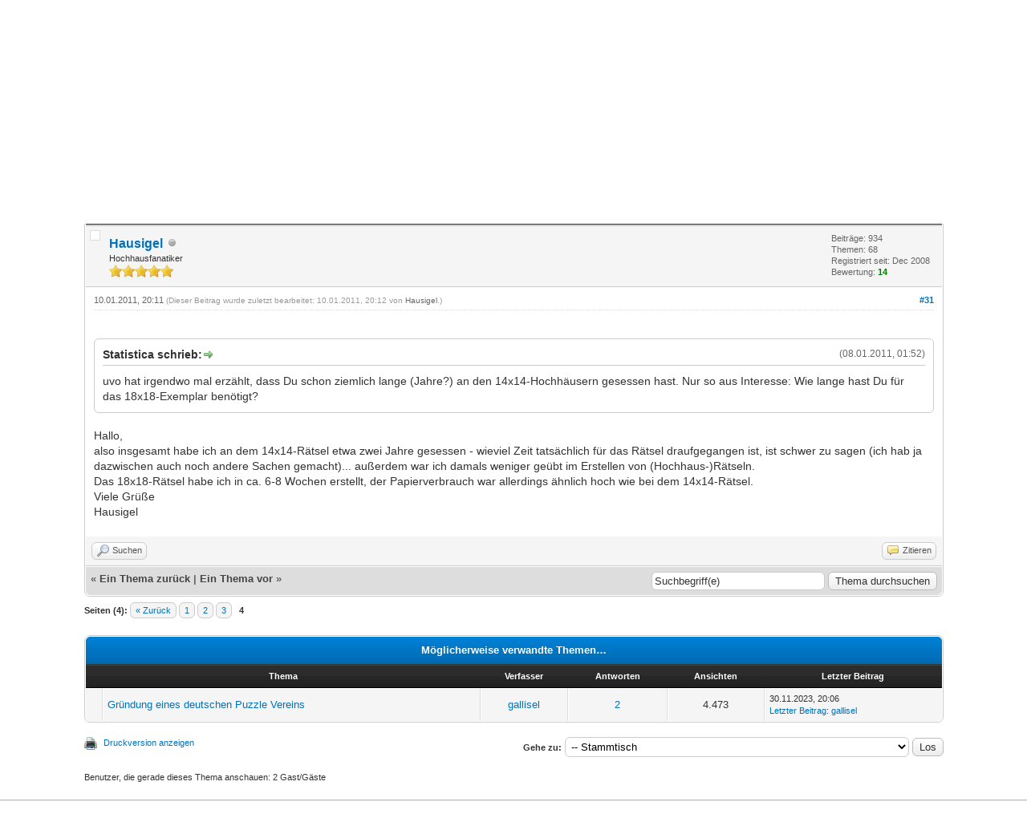

--- FILE ---
content_type: text/html; charset=UTF-8
request_url: https://forum.logic-masters.de/showthread.php?tid=380&pid=13763
body_size: 7597
content:
<!DOCTYPE html PUBLIC "-//W3C//DTD XHTML 1.0 Transitional//EN" "http://www.w3.org/TR/xhtml1/DTD/xhtml1-transitional.dtd"><!-- start: showthread -->
<html xml:lang="de" lang="de" xmlns="http://www.w3.org/1999/xhtml">
<head>
<title>Zitate eines Rätselautors</title>
<!-- start: headerinclude -->
<link rel="alternate" type="application/rss+xml" title="Letzte Themen (RSS 2.0)" href="https://forum.logic-masters.de/syndication.php" />
<link rel="alternate" type="application/atom+xml" title="Letzte Themen (Atom 1.0)" href="https://forum.logic-masters.de/syndication.php?type=atom1.0" />
<meta http-equiv="Content-Type" content="text/html; charset=UTF-8" />
<meta http-equiv="Content-Script-Type" content="text/javascript" />
<script type="text/javascript" src="https://forum.logic-masters.de/jscripts/jquery.js?ver=1823"></script>
<script type="text/javascript" src="https://forum.logic-masters.de/jscripts/jquery.plugins.min.js?ver=1821"></script>
<script type="text/javascript" src="https://forum.logic-masters.de/jscripts/general.js?ver=1827"></script>

<link type="text/css" rel="stylesheet" href="https://forum.logic-masters.de/cache/themes/theme1/showthread.css?t=1726912304" />
<link type="text/css" rel="stylesheet" href="https://forum.logic-masters.de/cache/themes/theme1/star_ratings.css?t=1726912304" />
<link type="text/css" rel="stylesheet" href="https://forum.logic-masters.de/cache/themes/theme1/global.css?t=1726912304" />
<link type="text/css" rel="stylesheet" href="https://forum.logic-masters.de/cache/themes/theme1/css3.css?t=1726912304" />

<script type="text/javascript">
<!--
	lang.unknown_error = "Ein unbekannter Fehler ist aufgetreten.";
	lang.confirm_title = "Bitte bestätigen";
	lang.expcol_collapse = "[-]";
	lang.expcol_expand = "[+]";
	lang.select2_match = "Ein Ergebnis wurde gefunden, drücke die Eingabetaste um es auszuwählen.";
	lang.select2_matches = "{1} Ergebnisse wurden gefunden, benutze die Pfeiltasten zum Navigieren.";
	lang.select2_nomatches = "Keine Ergebnisse gefunden";
	lang.select2_inputtooshort_single = "Bitte gib ein oder mehrere Zeichen ein";
	lang.select2_inputtooshort_plural = "Bitte gib {1} oder mehr Zeichen ein";
	lang.select2_inputtoolong_single = "Bitte lösche ein Zeichen";
	lang.select2_inputtoolong_plural = "Bitte lösche {1} Zeichen";
	lang.select2_selectiontoobig_single = "Du kannst nur einen Eintrag auswählen";
	lang.select2_selectiontoobig_plural = "Du kannst nur {1} Einträge auswählen";
	lang.select2_loadmore = "Lade weitere Ergebnisse&hellip;";
	lang.select2_searching = "Suche&hellip;";

	var templates = {
		modal: '<div class=\"modal\">\
	<div style=\"overflow-y: auto; max-height: 400px;\">\
		<table border=\"0\" cellspacing=\"0\" cellpadding=\"5\" class=\"tborder\">\
			<tr>\
				<td class=\"thead\"><strong>__title__</strong></td>\
			</tr>\
			<tr>\
				<td class=\"trow1\">__message__</td>\
			</tr>\
			<tr>\
				<td class=\"tfoot\">\
					<div style=\"text-align: center\" class=\"modal_buttons\">__buttons__</div>\
				</td>\
			</tr>\
		</table>\
	</div>\
</div>',
		modal_button: '<input type=\"submit\" class=\"button\" value=\"__title__\"/>&nbsp;'
	};

	var cookieDomain = ".forum.logic-masters.de";
	var cookiePath = "/";
	var cookiePrefix = "";
	var cookieSecureFlag = "0";
	var deleteevent_confirm = "Möchtest Du dieses Ereignis wirklich löschen?";
	var removeattach_confirm = "Möchtest du den ausgewählten Anhang wirklich löschen?";
	var loading_text = 'Lade.<br />Bitte warten&hellip;';
	var saving_changes = 'Änderungen werden gespeichert&hellip;';
	var use_xmlhttprequest = "1";
	var my_post_key = "0fba39a345f08aeaae51fbd1334b6ae8";
	var rootpath = "https://forum.logic-masters.de";
	var imagepath = "https://forum.logic-masters.de/images";
  	var yes_confirm = "Ja";
	var no_confirm = "Nein";
	var MyBBEditor = null;
	var spinner_image = "https://forum.logic-masters.de/images/spinner.gif";
	var spinner = "<img src='" + spinner_image +"' alt='' />";
	var modal_zindex = 9999;
// -->
</script>
<!-- end: headerinclude -->
<script type="text/javascript">
<!--
	var quickdelete_confirm = "Möchtest du diesen Beitrag wirklich löschen?";
	var quickrestore_confirm = "Möchtest du diesen Beitrag wirklich wiederherstellen?";
	var allowEditReason = "1";
	var thread_deleted = "0";
	var visible_replies = "30";
	lang.save_changes = "Änderungen speichern";
	lang.cancel_edit = "Bearbeitung abbrechen";
	lang.quick_edit_update_error = "Beim Bearbeiten des Beitrags ist es zu einem Fehler gekommen:";
	lang.quick_reply_post_error = "Beim Absenden des Beitrags ist es zu einem Fehler gekommen:";
	lang.quick_delete_error = "Beim Löschen des Beitrags ist es zu einem Fehler gekommen:";
	lang.quick_delete_success = "Der Beitrag wurde erfolgreich gelöscht.";
	lang.quick_delete_thread_success = "Das Thema wurde erfolgreich gelöscht.";
	lang.quick_restore_error = "Beim Wiederherstellen des Beitrags ist es zu einem Fehler gekommen:";
	lang.quick_restore_success = "Der Beitrag wurde erfolgreich wiederhergestellt.";
	lang.editreason = "Bearbeitungsgrund";
	lang.post_deleted_error = "Du kannst diese Aktion nicht auf einen gelöschten Beitrag anwenden.";
	lang.softdelete_thread = "Thema als gelöscht markieren";
	lang.restore_thread = "Thema wiederherstellen";
// -->
</script>
<!-- jeditable (jquery) -->
<script type="text/javascript" src="https://forum.logic-masters.de/jscripts/report.js?ver=1820"></script>
<script src="https://forum.logic-masters.de/jscripts/jeditable/jeditable.min.js"></script>
<script type="text/javascript" src="https://forum.logic-masters.de/jscripts/thread.js?ver=1838"></script>
</head>
<body>
	<!-- start: header -->
<div id="container">
		<a name="top" id="top"></a>
		<div id="header">
			<div id="logo">
				<div class="wrapper">
					<a href="https://forum.logic-masters.de/index.php"><img src="https://forum.logic-masters.de/images/logo.png" alt="Logic Masters Forum" title="Logic Masters Forum" /></a>
					<ul class="menu top_links">
						<!-- start: header_menu_portal -->
<li><a href="https://forum.logic-masters.de/portal.php" class="portal">Portal</a></li>
<!-- end: header_menu_portal -->
						<!-- start: header_menu_search -->
<li><a href="https://forum.logic-masters.de/search.php" class="search">Suche</a></li>
<!-- end: header_menu_search -->
						
						
						<li><a href="https://forum.logic-masters.de/misc.php?action=help" class="help">Hilfe</a></li>
					</ul>
				</div>
			</div>
			<div id="panel">
				<div class="upper">
					<div class="wrapper">
						<!-- start: header_quicksearch -->
						<form action="https://forum.logic-masters.de/search.php">
						<fieldset id="search">
							<input name="keywords" type="text" class="textbox" />
							<input value="Suchen" type="submit" class="button" />
							<input type="hidden" name="action" value="do_search" />
							<input type="hidden" name="postthread" value="1" />
						</fieldset>
						</form>
<!-- end: header_quicksearch -->
						<!-- start: header_welcomeblock_guest -->
						<!-- Continuation of div(class="upper") as opened in the header template -->
						<span class="welcome">Hallo, Gast! <a href="https://forum.logic-masters.de/member.php?action=login" onclick="$('#quick_login').modal({ fadeDuration: 250, keepelement: true, zIndex: (typeof modal_zindex !== 'undefined' ? modal_zindex : 9999) }); return false;" class="login">Anmelden</a> <a href="https://forum.logic-masters.de/member.php?action=register" class="register">Registrieren</a></span>
					</div>
				</div>
				<div class="modal" id="quick_login" style="display: none;">
					<form method="post" action="https://forum.logic-masters.de/member.php">
						<input name="action" type="hidden" value="do_login" />
						<input name="url" type="hidden" value="" />
						<input name="quick_login" type="hidden" value="1" />
						<input name="my_post_key" type="hidden" value="0fba39a345f08aeaae51fbd1334b6ae8" />
						<table width="100%" cellspacing="0" cellpadding="5" border="0" class="tborder">
							<tr>
								<td class="thead" colspan="2"><strong>Login</strong></td>
							</tr>
							<!-- start: header_welcomeblock_guest_login_modal -->
<tr>
	<td class="trow1" width="25%"><strong>Benutzername:</strong></td>
	<td class="trow1"><input name="quick_username" id="quick_login_username" type="text" value="" class="textbox initial_focus" /></td>
</tr>
<tr>
	<td class="trow2"><strong>Passwort:</strong></td>
	<td class="trow2">
		<input name="quick_password" id="quick_login_password" type="password" value="" class="textbox" /><br />
		<a href="https://forum.logic-masters.de/member.php?action=lostpw" class="lost_password">Passwort vergessen?</a>
	</td>
</tr>
<tr>
	<td class="trow1">&nbsp;</td>
	<td class="trow1 remember_me">
		<input name="quick_remember" id="quick_login_remember" type="checkbox" value="yes" class="checkbox" checked="checked" />
		<label for="quick_login_remember">Merken</label>
	</td>
</tr>
<tr>
	<td class="trow2" colspan="2">
		<div align="center"><input name="submit" type="submit" class="button" value="Login" /></div>
	</td>
</tr>
<!-- end: header_welcomeblock_guest_login_modal -->
						</table>
					</form>
				</div>
				<script type="text/javascript">
					$("#quick_login input[name='url']").val($(location).attr('href'));
				</script>
<!-- end: header_welcomeblock_guest -->
					<!-- </div> in header_welcomeblock_member and header_welcomeblock_guest -->
				<!-- </div> in header_welcomeblock_member and header_welcomeblock_guest -->
			</div>
		</div>
		<div id="content">
			<div class="wrapper">
				
				
				
				
				
				
				
				<!-- start: nav -->

<div class="navigation">
<!-- start: nav_bit -->
<a href="https://forum.logic-masters.de/index.php">Logic Masters Forum</a><!-- start: nav_sep -->
&rsaquo;
<!-- end: nav_sep -->
<!-- end: nav_bit --><!-- start: nav_bit -->
<a href="forumdisplay.php?fid=3">Allgemeines</a><!-- start: nav_sep -->
&rsaquo;
<!-- end: nav_sep -->
<!-- end: nav_bit --><!-- start: nav_bit -->
<a href="forumdisplay.php?fid=6&amp;page=16">Stammtisch</a><!-- start: nav_dropdown -->
 <img src="https://forum.logic-masters.de/images/arrow_down.png" alt="v" title="" class="pagination_breadcrumb_link" id="breadcrumb_multipage" /><!-- start: multipage_breadcrumb -->
<div id="breadcrumb_multipage_popup" class="pagination pagination_breadcrumb" style="display: none;">
<!-- start: multipage_prevpage -->
<a href="forumdisplay.php?fid=6&amp;page=15" class="pagination_previous">&laquo; Zurück</a>
<!-- end: multipage_prevpage --><!-- start: multipage_start -->
<a href="forumdisplay.php?fid=6" class="pagination_first">1</a>  &hellip;
<!-- end: multipage_start --><!-- start: multipage_page -->
<a href="forumdisplay.php?fid=6&amp;page=14" class="pagination_page">14</a>
<!-- end: multipage_page --><!-- start: multipage_page -->
<a href="forumdisplay.php?fid=6&amp;page=15" class="pagination_page">15</a>
<!-- end: multipage_page --><!-- start: multipage_page_link_current -->
 <a href="forumdisplay.php?fid=6&amp;page=16" class="pagination_current">16</a>
<!-- end: multipage_page_link_current --><!-- start: multipage_page -->
<a href="forumdisplay.php?fid=6&amp;page=17" class="pagination_page">17</a>
<!-- end: multipage_page --><!-- start: multipage_page -->
<a href="forumdisplay.php?fid=6&amp;page=18" class="pagination_page">18</a>
<!-- end: multipage_page --><!-- start: multipage_end -->
&hellip;  <a href="forumdisplay.php?fid=6&amp;page=24" class="pagination_last">24</a>
<!-- end: multipage_end --><!-- start: multipage_nextpage -->
<a href="forumdisplay.php?fid=6&amp;page=17" class="pagination_next">Weiter &raquo;</a>
<!-- end: multipage_nextpage -->
</div>
<script type="text/javascript">
// <!--
	if(use_xmlhttprequest == "1")
	{
		$("#breadcrumb_multipage").popupMenu();
	}
// -->
</script>
<!-- end: multipage_breadcrumb -->
<!-- end: nav_dropdown -->
<!-- end: nav_bit --><!-- start: nav_sep_active -->
<br /><img src="https://forum.logic-masters.de/images/nav_bit.png" alt="" />
<!-- end: nav_sep_active --><!-- start: nav_bit_active -->
<span class="active">Zitate eines Rätselautors</span>
<!-- end: nav_bit_active -->
</div>
<!-- end: nav -->
				<br />
<!-- end: header -->
	
	
	<div class="float_left">
		<!-- start: multipage -->
<div class="pagination">
<span class="pages">Seiten (4):</span>
<!-- start: multipage_prevpage -->
<a href="showthread.php?tid=380&amp;page=3" class="pagination_previous">&laquo; Zurück</a>
<!-- end: multipage_prevpage --><!-- start: multipage_page -->
<a href="showthread.php?tid=380" class="pagination_page">1</a>
<!-- end: multipage_page --><!-- start: multipage_page -->
<a href="showthread.php?tid=380&amp;page=2" class="pagination_page">2</a>
<!-- end: multipage_page --><!-- start: multipage_page -->
<a href="showthread.php?tid=380&amp;page=3" class="pagination_page">3</a>
<!-- end: multipage_page --><!-- start: multipage_page_current -->
 <span class="pagination_current">4</span>
<!-- end: multipage_page_current -->
</div>
<!-- end: multipage -->
	</div>
	<div class="float_right">
		
	</div>
	<!-- start: showthread_ratethread -->
<div style="margin-top: 6px; padding-right: 10px;" class="float_right">
		<script type="text/javascript">
		<!--
			lang.ratings_update_error = "Es ist zu einem Fehler beim Aktualisieren der Bewertung gekommen.";
		// -->
		</script>
		<script type="text/javascript" src="https://forum.logic-masters.de/jscripts/rating.js?ver=1821"></script>
		<div class="inline_rating">
			<strong class="float_left" style="padding-right: 10px;">Themabewertung:</strong>
			<ul class="star_rating star_rating_notrated" id="rating_thread_380">
				<li style="width: 100%" class="current_rating" id="current_rating_380">1 Bewertung(en) - 5 im Durchschnitt</li>
				<li><a class="one_star" title="1 Stern von 5" href="./ratethread.php?tid=380&amp;rating=1&amp;my_post_key=0fba39a345f08aeaae51fbd1334b6ae8">1</a></li>
				<li><a class="two_stars" title="2 Sterne von 5" href="./ratethread.php?tid=380&amp;rating=2&amp;my_post_key=0fba39a345f08aeaae51fbd1334b6ae8">2</a></li>
				<li><a class="three_stars" title="3 Sterne von 5" href="./ratethread.php?tid=380&amp;rating=3&amp;my_post_key=0fba39a345f08aeaae51fbd1334b6ae8">3</a></li>
				<li><a class="four_stars" title="4 Sterne von 5" href="./ratethread.php?tid=380&amp;rating=4&amp;my_post_key=0fba39a345f08aeaae51fbd1334b6ae8">4</a></li>
				<li><a class="five_stars" title="5 Sterne von 5" href="./ratethread.php?tid=380&amp;rating=5&amp;my_post_key=0fba39a345f08aeaae51fbd1334b6ae8">5</a></li>
			</ul>
		</div>
</div>
<!-- end: showthread_ratethread -->
	<table border="0" cellspacing="0" cellpadding="5" class="tborder tfixed clear">
		<tr>
			<td class="thead">
				<div class="float_right">
					<span class="smalltext"><strong><a href="showthread.php?mode=threaded&amp;tid=380&amp;pid=13763#pid13763">Baumstrukturmodus</a></strong></span>
				</div>
				<div>
					<strong>Zitate eines Rätselautors</strong>
				</div>
			</td>
		</tr>
<tr><td id="posts_container">
	<div id="posts">
		<!-- start: postbit -->

<a name="pid13763" id="pid13763"></a>
<div class="post " style="" id="post_13763">
<div class="post_author">
	<!-- start: postbit_avatar -->
<div class="author_avatar"><a href="member.php?action=profile&amp;uid=165"><img src="https://forum.logic-masters.de/images/default_avatar.png" alt="" width="1" height="1" /></a></div>
<!-- end: postbit_avatar -->
	<div class="author_information">
			<strong><span class="largetext"><a href="https://forum.logic-masters.de/member.php?action=profile&amp;uid=165">Hausigel</a></span></strong> <!-- start: postbit_offline -->
<img src="https://forum.logic-masters.de/images/buddy_offline.png" title="Offline" alt="Offline" class="buddy_status" />
<!-- end: postbit_offline --><br />
			<span class="smalltext">
				Hochhausfanatiker<br />
				<img src="https://forum.logic-masters.de/images/star.gif" border="0" alt="*" /><img src="https://forum.logic-masters.de/images/star.gif" border="0" alt="*" /><img src="https://forum.logic-masters.de/images/star.gif" border="0" alt="*" /><img src="https://forum.logic-masters.de/images/star.gif" border="0" alt="*" /><img src="https://forum.logic-masters.de/images/star.gif" border="0" alt="*" /><br />
				
			</span>
	</div>
	<div class="author_statistics">
		<!-- start: postbit_author_user -->

	Beiträge: 934<br />
	Themen: 68<br />
	Registriert seit: Dec 2008
	<!-- start: postbit_reputation -->
<br />Bewertung: <!-- start: postbit_reputation_formatted_link -->
<a href="reputation.php?uid=165"><strong class="reputation_positive">14</strong></a>
<!-- end: postbit_reputation_formatted_link -->
<!-- end: postbit_reputation -->
<!-- end: postbit_author_user -->
	</div>
</div>
<div class="post_content">
	<div class="post_head">
		<!-- start: postbit_posturl -->
<div class="float_right" style="vertical-align: top">
<strong><a href="showthread.php?tid=380&amp;pid=13763#pid13763" title="RE: Zitate eines Rätselautors">#31</a></strong>

</div>
<!-- end: postbit_posturl -->
		
		<span class="post_date">10.01.2011, 20:11 <span class="post_edit" id="edited_by_13763"><!-- start: postbit_editedby -->
<span class="edited_post">(Dieser Beitrag wurde zuletzt bearbeitet: 10.01.2011, 20:12 von <a href="https://forum.logic-masters.de/member.php?action=profile&amp;uid=165">Hausigel</a>.)</span>
<!-- end: postbit_editedby --></span></span>
		
	</div>
	<div class="post_body scaleimages" id="pid_13763">
		<br />
<blockquote class="mycode_quote"><cite><span> (08.01.2011, 01:52)</span>Statistica schrieb:  <a href="https://forum.logic-masters.de/showthread.php?pid=13712#pid13712" class="quick_jump"></a></cite>uvo hat irgendwo mal erzählt, dass Du schon ziemlich lange (Jahre?) an den 14x14-Hochhäusern gesessen hast. Nur so aus Interesse: Wie lange hast Du für das 18x18-Exemplar benötigt?</blockquote><br />
Hallo,<br />
also insgesamt habe ich an dem 14x14-Rätsel etwa zwei Jahre gesessen - wieviel Zeit tatsächlich für das Rätsel draufgegangen ist, ist schwer zu sagen (ich hab ja dazwischen auch noch andere Sachen gemacht)... außerdem war ich damals weniger geübt im Erstellen von (Hochhaus-)Rätseln.<br />
Das 18x18-Rätsel habe ich in ca. 6-8 Wochen erstellt, der Papierverbrauch war allerdings ähnlich hoch wie bei dem 14x14-Rätsel.<br />
Viele Grüße<br />
Hausigel<br />

	</div>
	
	
	<div class="post_meta" id="post_meta_13763">
		
		<div class="float_right">
			
		</div>
	</div>
	
</div>
<div class="post_controls">
	<div class="postbit_buttons author_buttons float_left">
		<!-- start: postbit_find -->
<a href="search.php?action=finduser&amp;uid=165" title="Alle Beiträge dieses Benutzers finden" class="postbit_find"><span>Suchen</span></a>
<!-- end: postbit_find -->
	</div>
	<div class="postbit_buttons post_management_buttons float_right">
		<!-- start: postbit_quote -->
<a href="newreply.php?tid=380&amp;replyto=13763" title="Diese Nachricht in einer Antwort zitieren" class="postbit_quote postbit_mirage"><span>Zitieren</span></a>
<!-- end: postbit_quote -->
	</div>
</div>
</div>
<!-- end: postbit -->
	</div>
</td></tr>
		<tr>
			<td class="tfoot">
				<!-- start: showthread_search -->
	<div class="float_right">
		<form action="search.php" method="post">
			<input type="hidden" name="action" value="thread" />
			<input type="hidden" name="tid" value="380" />
			<input type="text" name="keywords" value="Suchbegriff(e)" onfocus="if(this.value == 'Suchbegriff(e)') { this.value = ''; }" onblur="if(this.value=='') { this.value='Suchbegriff(e)'; }" class="textbox" size="25" />
			<input type="submit" class="button" value="Thema durchsuchen" />
		</form>
	</div>
<!-- end: showthread_search -->
				<div>
					<strong>&laquo; <a href="showthread.php?tid=380&amp;action=nextoldest">Ein Thema zurück</a> | <a href="showthread.php?tid=380&amp;action=nextnewest">Ein Thema vor</a> &raquo;</strong>
				</div>
			</td>
		</tr>
	</table>
	<div class="float_left">
		<!-- start: multipage -->
<div class="pagination">
<span class="pages">Seiten (4):</span>
<!-- start: multipage_prevpage -->
<a href="showthread.php?tid=380&amp;page=3" class="pagination_previous">&laquo; Zurück</a>
<!-- end: multipage_prevpage --><!-- start: multipage_page -->
<a href="showthread.php?tid=380" class="pagination_page">1</a>
<!-- end: multipage_page --><!-- start: multipage_page -->
<a href="showthread.php?tid=380&amp;page=2" class="pagination_page">2</a>
<!-- end: multipage_page --><!-- start: multipage_page -->
<a href="showthread.php?tid=380&amp;page=3" class="pagination_page">3</a>
<!-- end: multipage_page --><!-- start: multipage_page_current -->
 <span class="pagination_current">4</span>
<!-- end: multipage_page_current -->
</div>
<!-- end: multipage -->
	</div>
	<div style="padding-top: 4px;" class="float_right">
		
	</div>
	<br class="clear" />
	
	
	<!-- start: showthread_similarthreads -->
<br />
<table border="0" cellspacing="0" cellpadding="5" class="tborder">
<tr>
<td class="thead" align="center" colspan="6"><strong>Möglicherweise verwandte Themen&hellip;</strong></td>
</tr>
<tr>
<td class="tcat" align="center" colspan="2"><span class="smalltext"><strong>Thema</strong></span></td>
<td class="tcat" align="center"><span class="smalltext"><strong>Verfasser</strong></span></td>
<td class="tcat" align="center"><span class="smalltext"><strong>Antworten</strong></span></td>
<td class="tcat" align="center"><span class="smalltext"><strong>Ansichten</strong></span></td>
<td class="tcat" align="center"><span class="smalltext"><strong>Letzter Beitrag</strong></span></td>
</tr>
<!-- start: showthread_similarthreads_bit -->
<tr>
	<td align="center" class="trow1" width="2%">&nbsp;</td>
	<td class="trow1"><a href="showthread.php?tid=2163">Gründung eines deutschen Puzzle Vereins</a></td>
	<td align="center" class="trow1"><a href="https://forum.logic-masters.de/member.php?action=profile&amp;uid=706">gallisel</a></td>
	<td align="center" class="trow1"><a href="https://forum.logic-masters.de/misc.php?action=whoposted&tid=2163" onclick="MyBB.whoPosted(2163); return false;">2</a></td>
	<td align="center" class="trow1">4.473</td>
	<td class="trow1" style="white-space: nowrap">
		<span class="smalltext">30.11.2023, 20:06<br />
		<a href="showthread.php?tid=2163&amp;action=lastpost">Letzter Beitrag</a>: <a href="https://forum.logic-masters.de/member.php?action=profile&amp;uid=706">gallisel</a></span>
	</td>
	</tr>
<!-- end: showthread_similarthreads_bit -->
</table>
<!-- end: showthread_similarthreads -->
	<br />
	<div class="float_left">
		<ul class="thread_tools">
			<!-- start: showthread_printthread -->
<li class="printable"><a href="printthread.php?tid=380">Druckversion anzeigen</a></li>
<!-- end: showthread_printthread -->
			
			
			
		</ul>
	</div>

	<div class="float_right" style="text-align: right;">
		
		<!-- start: forumjump_advanced -->
<form action="forumdisplay.php" method="get">
<span class="smalltext"><strong>Gehe zu:</strong></span>
<select name="fid" class="forumjump">
<option value="-4">Private Nachrichten</option>
<option value="-3">Benutzer Control-Panel</option>
<option value="-5">Wer ist online?</option>
<option value="-2">Suche</option>
<option value="-1">Forenstartseite</option>
<!-- start: forumjump_bit -->
<option value="3" > Allgemeines</option>
<!-- end: forumjump_bit --><!-- start: forumjump_bit -->
<option value="6" selected="selected">-- Stammtisch</option>
<!-- end: forumjump_bit --><!-- start: forumjump_bit -->
<option value="13" >-- Rätseldiskussionen</option>
<!-- end: forumjump_bit --><!-- start: forumjump_bit -->
<option value="15" >-- Rätselportal</option>
<!-- end: forumjump_bit --><!-- start: forumjump_bit -->
<option value="4" > Rätselmeisterschaften und Rätselwettbewerbe</option>
<!-- end: forumjump_bit --><!-- start: forumjump_bit -->
<option value="42" >-- WSPC 2019</option>
<!-- end: forumjump_bit --><!-- start: forumjump_bit -->
<option value="45" >-- Neues aus der WPF</option>
<!-- end: forumjump_bit --><!-- start: forumjump_bit -->
<option value="7" >-- Logic Masters und World Puzzle Championships</option>
<!-- end: forumjump_bit --><!-- start: forumjump_bit -->
<option value="8" >-- Deutsche Sudoku Meisterschaft und World Sudoku Championships</option>
<!-- end: forumjump_bit --><!-- start: forumjump_bit -->
<option value="27" >-- Onlinewettbewerbe - online contests</option>
<!-- end: forumjump_bit -->
</select>
<!-- start: gobutton -->
<input type="submit" class="button" value="Los" />
<!-- end: gobutton -->
</form>
<script type="text/javascript">
$(".forumjump").on('change', function() {
	var option = $(this).val();

	if(option < 0)
	{
		window.location = 'forumdisplay.php?fid='+option;
	}
	else
	{
		window.location = 'forumdisplay.php?fid='+option;
	}
});
</script>
<!-- end: forumjump_advanced -->
	</div>
	<br class="clear" />
	<!-- start: showthread_usersbrowsing -->
<br />
<span class="smalltext">Benutzer, die gerade dieses Thema anschauen: 2 Gast/Gäste</span>
<br />
<!-- end: showthread_usersbrowsing -->
	<!-- start: footer -->

	</div>
</div>
<div id="footer">
	<div class="upper">
		<div class="wrapper">
			<!-- start: footer_languageselect -->
<div class="language">
<form method="POST" action="/showthread.php" id="lang_select">
	<input type="hidden" name="tid" value="380" />
<input type="hidden" name="pid" value="13763" />

	<input type="hidden" name="my_post_key" value="0fba39a345f08aeaae51fbd1334b6ae8" />
	<select name="language" onchange="MyBB.changeLanguage();">
		<optgroup label="Einfache Sprachauswahl">
			<!-- start: footer_languageselect_option -->
<option value="deutsch_du" selected="selected">&nbsp;&nbsp;&nbsp;Deutsch informell (&quot;Du&quot;)</option>
<!-- end: footer_languageselect_option --><!-- start: footer_languageselect_option -->
<option value="deutsch_sie">&nbsp;&nbsp;&nbsp;Deutsch formell (&quot;Sie&quot;)</option>
<!-- end: footer_languageselect_option --><!-- start: footer_languageselect_option -->
<option value="english">&nbsp;&nbsp;&nbsp;English (American)</option>
<!-- end: footer_languageselect_option -->
		</optgroup>
	</select>
	<!-- start: gobutton -->
<input type="submit" class="button" value="Los" />
<!-- end: gobutton -->
</form>
</div>
<!-- end: footer_languageselect -->
			
			<ul class="menu bottom_links">
				<!-- start: footer_contactus -->
<li><a href="mailto:webteam@logic-masters.de">Kontakt</a></li>
<!-- end: footer_contactus -->
				<li><a href="https://logic-masters.de/impressum.php">Impressum</a></li>
				<li><a href="http://www.logic-masters.de">www.logic-masters.de</a></li>
				<li><a href="#top">Nach oben</a></li>
				<li><a href="https://forum.logic-masters.de/archive/index.php?thread-380.html">Archiv-Modus</a></li>
				<li><a href="https://forum.logic-masters.de/misc.php?action=markread">Alle Foren als gelesen markieren</a></li>
				<li><a href="https://forum.logic-masters.de/misc.php?action=syndication">RSS-Synchronisation</a></li>
			</ul>
		</div>
	</div>
	<div class="lower">
		<div class="wrapper">
			<span id="current_time"><strong>Es ist:</strong> 07.11.2025, 04:15</span>
			<span id="copyright">
				<!-- MyBB is free software developed and maintained by a volunteer community.
					It would be much appreciated by the MyBB Group if you left the full copyright and "powered by" notice intact,
					to show your support for MyBB.  If you choose to remove or modify the copyright below,
					you may be refused support on the MyBB Community Forums.

					This is free software, support us and we'll support you. -->
				Deutsche Übersetzung: <a href="https://www.mybb.de/" target="_blank" rel="noopener">MyBB.de</a>, Powered by <a href="https://mybb.com" target="_blank" rel="noopener">MyBB</a>, &copy; 2002-2025 <a href="https://mybb.com" target="_blank" rel="noopener">MyBB Group</a>.
				<!-- End powered by -->
			</span>
		</div>
	</div>
</div>
<!-- The following piece of code allows MyBB to run scheduled tasks. DO NOT REMOVE --><!-- start: task_image -->
<img src="https://forum.logic-masters.de/task.php" width="1" height="1" alt="" />
<!-- end: task_image --><!-- End task image code -->

</div>
<!-- end: footer -->
	<script type="text/javascript">
		var thread_deleted = "0";
		if(thread_deleted == "1")
		{
			$("#quick_reply_form, .new_reply_button, .thread_tools, .inline_rating").hide();
			$("#moderator_options_selector option.option_mirage").attr("disabled","disabled");
		}
	</script>
</body>
</html>
<!-- end: showthread -->